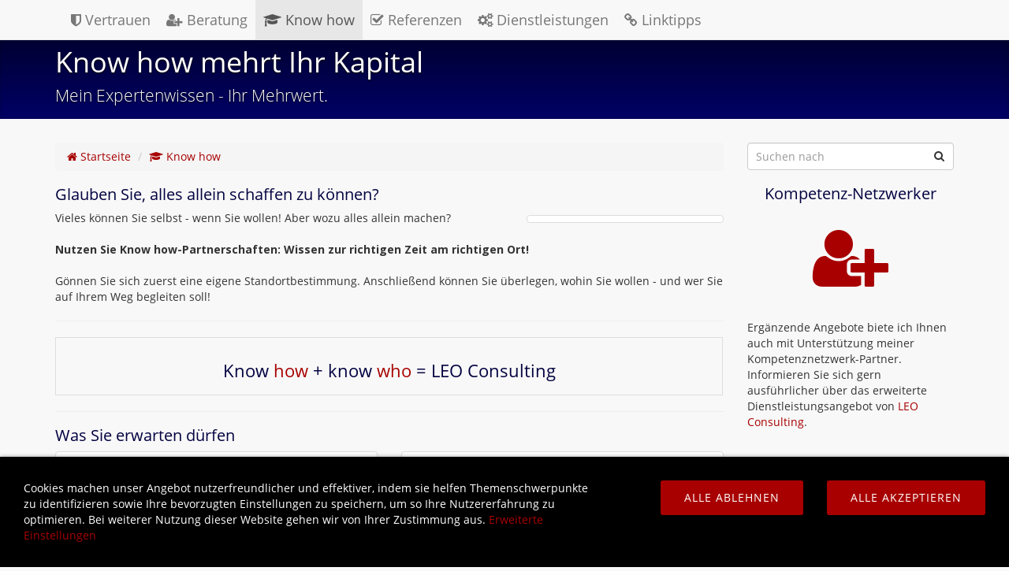

--- FILE ---
content_type: text/html; charset=ISO-8859-1
request_url: http://leo-style.de/knowhow/
body_size: 3289
content:
<!DOCTYPE html>
<html lang="de" class="no-js">
<head>
<title>Methodenkompetenz f&uuml;r den digitalen Wandel</title>
<meta charset="ISO-8859-1">
<!--[if IE]>
<meta http-equiv="X-UA-Compatible" content="IE=edge">
<![endif]-->
<meta name="description" content="Vieles k&ouml;nnen Sie selbst - wenn Sie wollen! Aber wozu alles allein machen?   Nutzen Sie Know how-Partnerschaften: Wissen zur richtigen Zeit am richtigen Ort!">
<meta name="keywords" lang="de" content="Know how, Partnerschaft, Standortbestimmung">
<meta name="author" content="Guido Neumann">
<meta name="generator" content="Template by siquando-designs.de - SIQUANDO Web 11 (#2663-3773)">
<meta name="viewport" content="width=device-width, initial-scale=1">
<link href="../images/favicon.ico" rel="shortcut icon">
<link href="http://www.leo-style.de/knowhow/" rel="canonical">
<link href="../assets/stbs.css" rel="stylesheet">
<link href="../assets/style.css" rel="stylesheet">
<script src="../assets/modern.js"></script>
<script src="//ajax.googleapis.com/ajax/libs/jquery/1.11.0/jquery.min.js"></script>
<script>window.jQuery || document.write('<script src="../assets/jq.js"><\/script>')</script>
<!--[if lt IE 9]>
	<script src="https://oss.maxcdn.com/libs/html5shiv/3.7.0/html5shiv.js"></script>
	<script src="https://oss.maxcdn.com/libs/respond.js/1.4.2/respond.min.js"></script>
<![endif]-->
</head>
<body id="body" class="sqrpicprotect">
<div id="menu" class="navbar navbar-default navbar-fixed-top" role="navigation">
<div class="container">
<!-- Brand and toggle get grouped for better mobile display -->
<div class="navbar-header">

<button type="button" class="navbar-toggle" data-toggle="collapse" data-target="#bs-navbar-collapse">
	<span class="sr-only">Toggle navigation</span>
	<span class="icon-bar"></span>
	<span class="icon-bar"></span>
	<span class="icon-bar"></span>
</button>
	<a class="navbar-brand navbar-brand-img" href="../" title="LEO Consulting :: vernetzt denken und arbeiten"><img src="../downloads/logo_2015_web_40px.png" alt="" /></a>
</div>

<div class="collapse navbar-collapse" id="bs-navbar-collapse">
<ul id="nav" class="nav navbar-nav">
<li class="">
		<a href="../vertrauensbasis/"><i class="fa fa-shield"></i> Vertrauen</a>
			</li>
<li class="">
		<a href="../beratung/"><i class="fa fa-user-plus"></i> Beratung</a>
			</li>
<li class="active">
		<a href="./"><i class="fa fa-graduation-cap"></i> Know how</a>
			</li>
<li class="">
		<a href="../referenzen/"><i class="fa fa-check-square-o"></i> Referenzen</a>
			</li>
<li class="">
		<a href="../dienstleistungen/"><i class="fa fa-gears"></i> Dienstleistungen</a>
			</li>
<li class="">
		<a href="../linktipps/"><i class="fa fa-chain"></i> Linktipps</a>
			</li>
</ul>
</div>
</div>
</div>
<header id="header" class="jumbotron">

<div class="container">
<h1>Know how mehrt Ihr Kapital</h1>
<p class="lead">Mein Expertenwissen - Ihr Mehrwert.</p></div>
</header>
<div id="container" class="container sqrlbgroup">
<div class="row">

<div id="content" class="col-md-9 sqrcontent">

<ul class="breadcrumb">
<li><a href="../"><i class="fa fa-home"></i> Startseite</a></li>
<li><a href="./"><i class="fa fa-graduation-cap"></i> Know how</a></li>
</ul><h2><a id="01ab2c93600bcc21b" class="anchor" href="#01ab2c93600bcc21b"></a>Glauben Sie, alles allein schaffen zu k&ouml;nnen?</h2>
<figure class='img pic-right' style='width: 250px'>
<img class="img-thumbnail" src='../images/ausgrenzung_thb.jpg' alt="" width="250" height="166">
</figure>
<p style="" class="clearfix">Vieles k&ouml;nnen Sie selbst - wenn Sie wollen! Aber wozu alles allein machen? <br/><br/><b>Nutzen Sie Know how-Partnerschaften: Wissen zur richtigen Zeit am richtigen Ort!</b><br/><br/>G&ouml;nnen Sie sich zuerst eine eigene Standortbestimmung. Anschlie&szlig;end k&ouml;nnen Sie &uuml;berlegen, wohin Sie wollen - und wer Sie auf Ihrem Weg begleiten soll!</p>
<hr class="solid" /><span id="01ab2c944610e9116"></span>
<div class="
table-responsive ">
<table width="100%" class="table table-bordered table-nobg">
			<tbody>
		  <tr>
                            <td style="width:100%" class="text-left">
              	          <div style="text-align:center"><h1>Know <span style="color:#a80000;">how</span> + know <span style="color:#a80000;">who</span> = LEO Consulting</h1></div> 	            </td>
        </tr>
  </tbody>
</table>
</div>
<hr class="solid" /><h2><a id="7484069df7017740f" class="anchor" href="#7484069df7017740f"></a>Was Sie erwarten d&uuml;rfen</h2>
<div class="row split-teaser">
    <div class="col-sm-6">
<div class="thumbnail">
			<a href="./vorbereitet.php"><img src="../images/controller_409.jpg" width="409" height="272" alt="" border="0"></a>
		<div class="caption">
		<h3><a href="./vorbereitet.php">F&uuml;r Sie bestens vorbereitet</a></h3>
		<p>
			bin ich thematisch in vielerlei Hinsicht. Zum Einen liegt es an meinen vielf&auml;ltigen Interessen und zum Anderen an meiner Arbeit mit unterschiedlichen Personen - beides kommt der umfassenden Bearbeitung Ihrer Auftr&auml;ge zugute. Was einflie&szlig;t, sehen Sie hier...											</p>
				<a class="btn btn-default" href="./vorbereitet.php">mehr</a>
			</div>
</div>
</div>
<div class="col-sm-6">
<div class="thumbnail">
			<a href="./bedarfsgerechteinformationen.php"><img src="../images/research_409.jpg" width="409" height="270" alt="" border="0"></a>
		<div class="caption">
		<h3><a href="./bedarfsgerechteinformationen.php">Bedarfsgerechte Informationen</a></h3>
		<p>
			biete ich Ihnen gern, soweit sie zu meinem Themenspektrum geh&ouml;ren. Anderenfalls greife ich gern auf Kolleginnen und Kollegen und mein pers&ouml;nliches Netzwerk zur&uuml;ck. F&uuml;r´s Erste n&uuml;tzt Ihnen vielleicht auch dieses Angebot...											</p>
				<a class="btn btn-default" href="./bedarfsgerechteinformationen.php">mehr</a>
			</div>
</div>
</div>
<div class="clearfix"></div>  </div>

<div id="more">
<ul class="pager">
<li class="previous"><a id="historyBack" href="#"><i class="fa fa-angle-double-left"></i> </a></li>
<li class="next"><a href="vorbereitet.php">F&uuml;r Sie bestens vorbereitet <i class="fa fa-angle-double-right"></i></a></li>
</ul>
</div>
<div id="share-icons">

</div>

<div class="clearfix"></div>
</div><!-- #content-->

<div class="col-md-3 sidebar hidden-print">
<aside>
<div id="search">
<form id="searchform" role="search" action="../fts.php" method="get">
<i class="fa fa-search"></i>
<input id="searchcriteria" type="text" class="form-control" name="criteria" placeholder="Suchen nach">
<div id="searchajax"></div>
</form>
</div>
<h2><div style="text-align:center">Kompetenz-Netzwerker</div></h2>
<p><div style="text-align:center"><span style="color:#A80000;"><span style="font-size:600%;"><i class="fa fa-user-plus"></i></span></span></div><br/>Erg&auml;nzende Angebote biete ich Ihnen auch mit Unterst&uuml;tzung meiner Kompetenznetzwerk-Partner.<br/>Informieren Sie sich gern ausf&uuml;hrlicher &uuml;ber das erweiterte Dienstleistungsangebot von <a href="http://www.leo-consulting.de"> LEO Consulting</a>.</p></aside>
</div></div><!-- .row -->
</div><!-- #wrap.container -->
<footer id="footer" class="hidden-print">
<div class="container">
<div id="commonpages" class="pull-right">
<a href="../kontakt.php"><i class="fa fa-envelope-o"></i> Kontakt</a>
<span class="divider">/</span> <a href="../agb.php"><i class="fa fa-file-text-o"></i> AGB</a>
<span class="divider">/</span> <a href="../datenschutz.php"><i class="fa fa-paperclip"></i> Datenschutz</a>
<span class="divider">/</span> <a href="../impressum.php"><i class="fa fa-info"></i> Impressum</a>
</div>
	<small>&copy; 2025<br>LEO Consulting Guido Neumann<br>Alle Rechte vorbehalten.</small></div>
</footer>
<script src="../assets/bs.js"></script>
<script src="../assets/jqcookie.js"></script>
<script src="../assets/cookieswarning.js"></script>
<script src="../assets/sajx.js"></script>
<script>
$(function() {
	$('#searchcriteria').ajaxSearch({url:'../assets/sajx.php'});
});
</script>
<script src="../assets/jqmfp.js"></script>
<script src="../assets/jqkarobs3.js"></script>
<div class="sqrcookie sqrcookiebottom">
  <p>Cookies machen unser Angebot nutzerfreundlicher und effektiver, indem sie helfen Themenschwerpunkte zu identifizieren sowie Ihre bevorzugten Einstellungen zu speichern, um so Ihre Nutzererfahrung zu optimieren. Bei weiterer Nutzung dieser Website gehen wir von Ihrer Zustimmung aus. <a class="link" href="../datenschutz.php#357638a89d0cdb903">Erweiterte Einstellungen</a></p>
  <button class="sqrbutton sqrcookieaccept">Alle Akzeptieren</button>
  <button class="sqrbutton sqrcookiedecline">Alle ablehnen</button>
</div></body>
</html>


--- FILE ---
content_type: text/css
request_url: http://leo-style.de/assets/style.css
body_size: 13905
content:
/* Siquando Web 9 Bootstrap-Design by www.siquando-designs.de */
@import url(//fonts.googleapis.com/css?family=Open+Sans:400,400i,700,700i);
@import url(//fonts.googleapis.com/css?family=Open+Sans);
@font-face{font-family:'Open Sans';font-style:normal;font-weight:400;src:local('Open Sans'), local('OpenSans'), url(opensans.woff) format('woff');}@font-face{font-family:'Open Sans';font-style:normal;font-weight:600;src:local('Open Sans Sembibold'), local('OpenSans-Sembibold'), url(opensanssemibold.woff) format('woff');}@font-face{font-family:'Open Sans';font-style:italic;font-weight:400;src:local('Open Sans Italic'), local('OpenSans-Italic'), url(opensansitalic.woff) format('woff');}@font-face{font-family:'Open Sans';font-style:italic;font-weight:600;src:local('Open Sans Sembibold Italic'), local('OpenSans-SembiboldItalic'), url(opensanssemibolditalic.woff) format('woff');}@font-face{font-family:'Open Sans';font-style:normal;font-weight:300;src:local('Open Sans Light'), local('OpenSans-Light'), url(opensanslight.woff) format('woff');}@font-face{font-family:'Open Sans';font-style:italic;font-weight:300;src:local('Open Sans Light Italic'), local('OpenSansLight Italic'), url(opensanslightitalic.woff) format('woff');}@-webkit-viewport{width:device-width;}@-moz-viewport{width:device-width;}@-ms-viewport{width:device-width;}@-o-viewport{width:device-width;}@viewport{width:device-width;}*::selection{color:#f8f8f8;background-color:#333;}*::-moz-selection{color:#f8f8f8;background-color:#333;}body{color:#333;font-size:14px;font-family:'Open Sans', 'Open Sans', Verdana, Arial, sans-serif;background-color:#f8f8f8;-webkit-font-smoothing:antialiased;-moz-osx-font-smoothing:grayscale;}a{color:#a80000;}a:hover,a:focus{text-decoration:none;color:#5b0000;}a:hover{-webkit-transition:all 0.25s ease-in-out;-moz-transition:all 0.25s ease-in-out;-ms-transition:all 0.25s ease-in-out;transition:all 0.25s ease-in-out;}a.btn{-webkit-transition:none;-moz-transition:none;-o-transition:color 0 ease-in;-ms-transition:none;transition:none;}h1,h2,h3,h4,h5,h6,.h1,.h2,.h3,.h4,.h5,.h6,.navbar .brand,.navbar .nav > li > a{font-family:'Open Sans', 'Open Sans', Verdana, Arial, sans-serif;}h1,.h1{color:#020241;font-size:22px;line-height:1;}h2,.h2{color:#020241;font-size:20px;line-height:1;}h3,.h3{font-size:18px;}.w2d-teaser > div,.split-teaser > div,.accordion,.w2d-tabs,p{margin-bottom:10px;}.w2d-teaser > div.clearfix,.split-teaser > div.clearfix{margin:0;}.well,.well-inverse,.well-color{margin-bottom:15px;}.sidebar h2:first-child,.sidebar h3:first-child,.sidebar div > h2:first-child,.sidebar div > h3:first-child{margin-top:0;}.sidebar a.sb-pophover img{margin-bottom:10px;}.sidebar .list-group-item.active,.sidebar .list-group-item.active:focus,.sidebar .list-group-item.active:hover{background-color:#a80000;border-color:#a80000;}.popover.top > .arrow{border-top-width:0;}.popover.top > .arrow:after{bottom:2px;}@media (max-width: 991px){.sidebar{text-align:center;}.sidebar img{margin-left:auto;margin-right:auto;}}.pic-left{float:left;margin:0 10px 10px 0;}.pic-right{float:right;margin:0 0 10px 10px;}.pic-left,.pic-right{width:160px;max-width:100%;z-index:1;position:relative;}.pic-left h3,.pic-right h3{font-size:90%;margin:4px 0 0;}.pic-left a:hover,.pic-right a:hover{text-decoration:none;}p.line-left{padding-left:10px;border-left:5px solid #020241;}p.line-right{padding-right:10px;border-right:5px solid #020241;}figure.thumbnail:hover,figure.thumbnail:focus,figure.thumbnail.active{border-color:#a80000;}.well{padding:15px;}.well > h2{margin-top:0;}.well-inverse{min-height:20px;padding:15px;background-color:#333;border:#1f1f1f;color:#f8f8f8;-webkit-border-radius:4px;border-radius:4px;-webkit-box-shadow:inset 0 1px 1px rgba(0,0,0,0.1);box-shadow:inset 0 1px 1px rgba(0,0,0,0.1);}.well-inverse h2{color:#f8f8f8;}.well-inverse > h2{margin-top:0;}.well-color{min-height:20px;padding:15px;background-color:#c9e1ff;border:#a0caff;color:#222;text-shadow:0px 0px 3px rgba(255,255,255,0.5);-webkit-border-radius:4px;border-radius:4px;-webkit-box-shadow:inset 0 1px 1px rgba(0,0,0,0.1);box-shadow:inset 0 1px 1px rgba(0,0,0,0.1);}.well-color a{color:#222;}.well-color a:hover{color:#000;}.well-color h2{color:#222;}.well-color h2 a{color:#222;}.well-color h2 a:hover{color:#000;}.well-color > h2{margin-top:0;}.form-control,.progress{margin-bottom:5px;}#footer{background:#03035a;background:-moz-linear-gradient(top,#03035a 0%,#020241 100%);background:-webkit-gradient(linear,left top,left bottom,color-stop(0%,#03035a),color-stop(100%,#020241));background:-webkit-linear-gradient(top,#03035a 0%,#020241 100%);background:-o-linear-gradient(top,#03035a 0%,#020241 100%);background:-ms-linear-gradient(top,#03035a 0%,#020241 100%);background:linear-gradient(to bottom,#03035a 0%,#020241 100%);color:#f5f5f5;padding:15px 0;margin-top:30px;}#footer a{color:#f5f5f5;}#footer a:hover{color:#c2c2c2;}.anchor{opacity:0;margin-left:-1.33em;padding-right:0.5em;position:absolute;}.anchor::after{font-family:"FontAwesome";content:"\f0c1";}:hover > .anchor,.anchor:focus{opacity:1;outline:0;}#scroll-top{position:fixed;display:block;cursor:pointer;background-color:#f5f5f5;color:#111;border:1px solid #111;margin:0;padding:0;right:10px;bottom:10px;width:30px;height:30px;font-size:16px;line-height:26px;text-align:center;z-index:11;-webkit-opacity:.75;-moz-opacity:.75;opacity:.75;-webkit-box-shadow:0px 0px 4px rgba(0,0,0,0.33);box-shadow:0px 0px 4px rgba(0,0,0,0.33);-webkit-border-radius:15px;border-radius:15px;}#scroll-top:hover{text-decoration:none;background-color:#020241;-webkit-opacity:1;-moz-opacity:1;opacity:1;}#scroll-top:focus,#scroll-top:active{outline:none;}#menu.navbar{margin-bottom:0;min-height:50px;height:auto;}#menu.navbar.navbar-color{background:#f9f9f9;background:-moz-linear-gradient(top,#f9f9f9 0%,#fff 100%);background:-webkit-gradient(linear,left top,left bottom,color-stop(0%,#f9f9f9),color-stop(100%,#fff));background:-webkit-linear-gradient(top,#f9f9f9 0%,#fff 100%);background:-o-linear-gradient(top,#f9f9f9 0%,#fff 100%);background:-ms-linear-gradient(top,#f9f9f9 0%,#fff 100%);background:linear-gradient(to bottom,#f9f9f9 0%,#fff 100%);background-color:#fff;border-color:#f2f2f2;}#menu.navbar.navbar-color .navbar-nav > li > a{color:#a80000;}#menu.navbar.navbar-color .navbar-nav > li > a:hover,#menu.navbar.navbar-color .navbar-nav > li > a:focus{color:#003;background-color:transparent;}#menu.navbar.navbar-color .navbar-nav > .open > a,#menu.navbar.navbar-color .navbar-nav > .open > a:hover,#menu.navbar.navbar-color .navbar-nav > .open > a:focus,#menu.navbar.navbar-color .navbar-nav > .active > a,#menu.navbar.navbar-color .navbar-nav > .active > a:hover,#menu.navbar.navbar-color .navbar-nav > .active > a:focus{color:#003;background-color:#fff;background-image:none;}#menu.navbar.navbar-color .navbar-toggle{border-color:#a80000;}#menu.navbar.navbar-color .navbar-toggle:hover,#menu.navbar.navbar-color .navbar-toggle:focus{background-color:#f2f2f2;}#menu.navbar.navbar-color .navbar-toggle .icon-bar{background-color:#a80000;}#menu.navbar.navbar-color .dropdown-menu{background-color:#fff;}#menu.navbar.navbar-color .dropdown-menu > li > a{color:#333;}#menu.navbar.navbar-color .dropdown-menu > .active > a{background-color:#f9f9f9;}#menu.navbar.navbar-color .dropdown-menu > li > a:hover,#menu.navbar.navbar-color .dropdown-menu > li > a:focus{color:#323232;background-color:#a80000;}#menu.navbar.navbar-color .dropdown-menu .divider{background-color:#f2f2f2;}#menu.navbar .dropdown-menu .nav-header{padding:3px 20px;color:#333;}#menu.navbar .navbar-nav > li > a,#menu.navbar .navbar-nav > li > a:hover,#menu.navbar .navbar-brand{height:50px;line-height:50px;font-size:18px;padding:0 10px;}#menu.navbar .navbar-form .form-control{padding:6px 10px;font-size:inherit;height:auto;}#menu.navbar .dropdown-menu{font-size:16px;}#menu.navbar .form-control{margin:0;}#menu.navbar .navbar-brand{color:#a80000;}#menu.navbar .navbar-brand i{color:#a80000;}#menu.navbar .navbar-brand > img{max-height:100%;}#menu.navbar .navbar-brand .badge{background-color:#a80000;color:#f5f5f5;}#menu.navbar .navbar-brand .badge a{color:#f5f5f5;}#menu.navbar .navbar-brand .badge a:hover{color:#c2c2c2;}#menu.navbar .navbar-brand.navbar-brand-img{padding:0 10px 0 15px;}#menu.navbar .navbar-brand:hover,#menu.navbar .navbar-brand:focus{color:#003;}#menu.navbar .navbar-brand:hover i,#menu.navbar .navbar-brand:focus i{color:#003;}#menu.navbar .navbar-brand:hover .badge,#menu.navbar .navbar-brand:focus .badge{background-color:#003;color:#f5f5f5;}#menu.navbar .navbar-brand:hover .badge a,#menu.navbar .navbar-brand:focus .badge a{color:#f5f5f5;}#menu.navbar .navbar-brand:hover .badge a:hover,#menu.navbar .navbar-brand:focus .badge a:hover{color:#c2c2c2;}@media (max-width: 767px){#menu.navbar.navbar-color .open .dropdown-menu > li > a{color:#a80000;}#menu.navbar.navbar-color .open .dropdown-menu > li > a:hover,#menu.navbar.navbar-color .open .dropdown-menu > li > a:focus{color:#003;background-color:transparent;}#menu.navbar.navbar-color .dropdown-menu{background-color:transparent;}#menu.navbar.navbar-color .dropdown-menu > li > a{color:#a80000;}#menu.navbar.navbar-color .dropdown-menu > .active > a{background-color:#f9f9f9;}#menu.navbar.navbar-color .dropdown-menu .divider{background-color:#f2f2f2;}#menu.navbar.navbar-color .open .dropdown-menu .dropdown-menu > li > a:before{font-family:"FontAwesome";content:"\f101";padding-right:5px;}}#footer-nav div{margin:15px 0;}#footer-nav a{display:block;}#footer-nav a.main{font-size:18px;font-family:'Open Sans', 'Open Sans', Verdana, Arial, sans-serif;}.topics .dropdown-submenu{position:relative;}.topics .dropdown-submenu > .dropdown-menu{top:0;left:100%;margin-top:-5px;margin-left:-1px;-webkit-border-radius:0 6px 6px 6px;-moz-border-radius:0 6px 6px 6px;border-radius:0 6px 6px 6px;}.topics .dropdown-submenu:hover > .dropdown-menu{display:block;}.topics .dropdown-submenu .pull-left{float:none;}.topics .dropdown-submenu.pull-left > .dropdown-menu{left:-100%;margin-left:10px;-webkit-border-radius:6px 0 6px 6px;-moz-border-radius:6px 0 6px 6px;border-radius:6px 0 6px 6px;}@media (max-width: 767px){.topics .dropdown-submenu > .dropdown-menu{display:block;}#nav-extra.navbar-nav{margin:0;}#nav-extra.navbar-nav > li > a{float:right;}}@media (min-width: 769px){.dropdown:hover > .dropdown-menu{display:block;}}@media (min-width: 769px){.topics > li.dropdown-submenu > a{padding-right:25px;}.topics .dropdown-submenu > a:after{display:block;content:" ";float:right;width:0;height:0;border-color:transparent;border-style:solid;border-width:5px 0 5px 5px;border-left-color:#333;margin-top:6px;margin-right:-15px;}.topics .dropdown-submenu:hover > a:after{border-left-color:#323232;}}.sidebar .list-group > div:not(:first-child) .list-group-item{-webkit-border-radius:0;border-radius:0;}.sidebar .list-group .list-group-item{padding:8px 15px;}.sidebar .list-group .btn-group-vertical{display:block;}.sidebar .list-group .btn-group-vertical a .caret{margin-top:7px;float:right;}.sidebar .list-group .btn-group-vertical .dropdown-menu > li > a{line-height:1;padding:8px 15px;white-space:normal;}.sidebar .list-group .btn-group-vertical .dropdown-menu .divider{margin:0;}.sidebar .list-group .dropdown-menu{width:100%;max-width:100%;}#header{margin:0 0 30px 0;}#header h1,#header h2{color:inherit;font-size:36px;}#header.jumbotron .container h1,#header.jumbotron .container h2{margin:10px 0;}#header #logo{width:100%;display:block;}#header #logo img{min-width:100%;width:100%;height:auto;}#header .container{-moz-text-shadow:0 1px 2px #000;-webkit-text-shadow:0 1px 2px #000;text-shadow:0 1px 2px #000;z-index:2;position:relative;}.jumbotron{background:#003;background:-moz-linear-gradient(top,#003 0%,#006 100%);background:-webkit-gradient(linear,left top,left bottom,color-stop(0%,#003),color-stop(100%,#006));background:-webkit-linear-gradient(top,#003 0%,#006 100%);background:-o-linear-gradient(top,#003 0%,#006 100%);background:-ms-linear-gradient(top,#003 0%,#006 100%);background:linear-gradient(to bottom,#003 0%,#006 100%);-webkit-box-shadow:inset 0 2px 4px rgba(0,0,0,0.1), inset 0 -1px 4px rgba(0,0,0,0.1);-moz-box-shadow:inset 0 2px 4px rgba(0,0,0,0.1), inset 0 -2px 4px rgba(0,0,0,0.1);box-shadow:inset 0 2px 4px rgba(0,0,0,0.1), inset 0 -2px 4px rgba(0,0,0,0.1);color:#fff;padding:0;position:relative;text-align:left;}.jumbotron:after{bottom:0px;right:0px;top:0px;left:0px;content:"";display:block;opacity:0.4;position:absolute;}.split-teaser h3{margin:10px 0;}.center-teaser{text-align:center;}.center-teaser p{text-align:left;}.w2d-teaser h3{margin:0 0 5px 0;}.w2d-teaser a > img{float:right;padding-left:10px;}.pagination{margin-top:0;}.pagination-centered{text-align:center;}.pagination-right{text-align:right;}@media (max-width: 767px){.w2d-teaser .col-sm-12 a > img,.w2d-teaser .col-sm-6 a > img{float:none;padding-left:0;}}.table{background-color:#fff;}.table a{text-decoration:none;}.table th{background-color:#003;color:#fff;}.table img{max-width:100%;height:auto;border:0;display:block;}.table td.sqrtablesymbol{vertical-align:middle;}.table td.sqrtablepic{padding:0;}.table td.sqrtablesymbol img{margin-left:auto;margin-right:auto;}.table td.sqrtablepic img{width:100%;}.table>tbody>tr>td,.table>tbody>tr>th,.table>tfoot>tr>td,.table>tfoot>tr>th,.table>thead>tr>td,.table>thead>tr>th{padding:10px;line-height:1.42857143;vertical-align:top;}.table-striped > tbody > tr > td,.table-striped > tbody > tr > th,.table-striped > tfoot > tr > td,.table-striped > tfoot > tr > th,.table-striped > thead > tr > td,.table-striped > thead > tr > th{border-top:1px solid #ddd;}.table-nobg{background-color:transparent;}.table-bordered{border:1px solid #ddd;}.table-bordered>tbody>tr>td,.table-bordered>tbody>tr>th,.table-bordered>tfoot>tr>td,.table-bordered>tfoot>tr>th,.table-bordered>thead>tr>td,.table-bordered>thead>tr>th{border:1px solid #ddd;}.table-oddalt > tbody > tr:nth-of-type(odd){background-color:#fcfcfc;}.table-hover>tbody>tr:hover{background-color:#f5f5f5;}.table-hover>tbody>tr.active:hover>td,.table-hover>tbody>tr.active:hover>th,.table-hover>tbody>tr:hover>.active,.table-hover>tbody>tr>td.active:hover,.table-hover>tbody>tr>th.active:hover{background-color:#e8e8e8;}.table-roundcorners{-webkit-border-radius:10px;border-radius:10px;}.table-roundcorners.table-bordered{border-style:hidden;}.table-roundcorners tr:last-child td:first-child{border-bottom-left-radius:10px;}.table-roundcorners tr:last-child td:last-child{border-bottom-right-radius:10px;}.table-roundcorners tr:first-child th:first-child,.table-roundcorners tr:first-child td:first-child{border-top-left-radius:10px;}.table-roundcorners tr:first-child th:last-child,.table-roundcorners tr:first-child td:last-child{border-top-right-radius:10px;}.table-noborder > thead > tr > th,.table-noborder > tbody > tr > th,.table-noborder > tfoot > tr > th,.table-noborder > thead > tr > td,.table-noborder > tbody > tr > td,.table-noborder > tfoot > tr > td{border-width:0px;}.table-padding-2 > thead > tr > th,.table-padding-2 > tbody > tr > th,.table-padding-2 > tfoot > tr > th,.table-padding-2 > thead > tr > td,.table-padding-2 > tbody > tr > td,.table-padding-2 > tfoot > tr > td{padding:2px;}.table-padding-5 > thead > tr > th,.table-padding-5 > tbody > tr > th,.table-padding-5 > tfoot > tr > th,.table-padding-5 > thead > tr > td,.table-padding-5 > tbody > tr > td,.table-padding-5 > tfoot > tr > td{padding:4px;}.table > thead > tr > td.text-left,.table > thead > tr > th.text-left{text-align:left;}.table > thead > tr > td.text-right,.table > thead > tr > th.text-right{text-align:right;}.table > thead > tr > td.text-center,.table > thead > tr > th.text-center{text-align:center;}.table-responsive > .table > thead > tr > td,.table-responsive > .table > tbody > tr > td,.table-responsive > .table > tfoot > tr > td{white-space:inherit;}@media screen and (max-width: 767px){.sqrtablereflow table{border:1px solid #ddd;}.sqrtablereflow .table-bordered>tbody>tr>td,.sqrtablereflow .table-bordered>tbody>tr>th,.sqrtablereflow .table-bordered>tfoot>tr>td,.sqrtablereflow .table-bordered>tfoot>tr>th,.sqrtablereflow .table-bordered>thead>tr>td,.sqrtablereflow .table-bordered>thead>tr>th{border:none;}.sqrtablereflow thead{display:none;}.sqrtablereflow td{display:block;width:100% !important;text-align:left !important;border-top:1px solid #ddd;}.sqrtablereflow td:before{content:attr(data-header) ": ";font-style:italic;}.sqrtablereflow td.sqrtablepic:before{content:attr(data-header) ": ";font-style:italic;display:block;padding-bottom:6px;}.sqrtablereflow tr{display:block;border:none;}.sqrtablereflow td:first-child{background-color:#003;color:#fff;border:none;}.sqrtablereflow td:first-child:before{content:'';}.sqrtablereflow td:nth-child(even){background-color:#fcfcfc;}}a.collapsed i.fa-accordion:before{content:"\F100";}a i.fa-accordion:before{content:"\F103";}.panel-group{margin-bottom:5px;background-color:#f8f8f8;}.panel-heading a{display:block;font-size:110%;}.panel-heading a:hover{text-decoration:none;}.panel-heading a:focus{text-decoration:none;outline:0;}.w2d-tabs ul.nav{margin:20px 0 0;}.w2d-tabs .nav-tabs{border-bottom-width:0px;}.w2d-tabs .nav-tabs > li{margin-bottom:-2px;}.nav-tabs > .active > a,.nav-tabs > .active > a:hover{-webkit-box-shadow:0 1px 1px #fff;box-shadow:0 1px 1px #fff;}.w2d-tabs .tab-pane{margin-bottom:20px;padding:10px 15px;border:1px solid #ddd;background-color:#fff;-webkit-border-radius:0px 4px 4px 4px;border-radius:0px 4px 4px 4px;-webkit-background-clip:padding-box;background-clip:padding-box;-webkit-box-shadow:2px 1px 3px rgba(0,0,0,0.1);box-shadow:2px 1px 3px rgba(0,0,0,0.1);-webkit-transition:border linear 0.2s box-shadow linear 0.2s ease-in-out;-moz-transition:border linear 0.2s box-shadow linear 0.2s ease-in-out;-ms-transition:border linear 0.2s box-shadow linear 0.2s ease-in-out;transition:border linear 0.2s box-shadow linear 0.2s ease-in-out;}.w2d-tabs a:focus,.accordion a:focus{outline:none;}@media (max-width: 767px){.w2d-tabs .nav-tabs > li{float:none;margin-bottom:0px;}.w2d-tabs .nav-tabs > li > a{-webkit-border-radius:4px;border-radius:4px;}.w2d-tabs .nav-tabs > li > a,.w2d-tabs .nav-tabs > li.active > a,.w2d-tabs .nav-tabs > li > a:focus,.w2d-tabs .nav-tabs > li.active > a:focus,.w2d-tabs .nav-tabs > li > a:hover,.w2d-tabs .nav-tabs > li.active > a:hover{background-color:transparent;border-color:transparent;box-shadow:none;}.w2d-tabs .nav-tabs > li.active > a,.w2d-tabs .nav-tabs > li.active > a:focus,.w2d-tabs .nav-tabs > li.active > a:hover{color:#333;}.w2d-tabs .nav-tabs > li > a:focus,.w2d-tabs .nav-tabs > li > a:hover{color:#5b0000;}.w2d-tabs .nav-tabs > li > a:before{font-family:'FontAwesome';content:"\f138";margin:0 5px 2px -5px;}}div[id*="_radio_"] + div[id*="_radio_"]{margin-top:-10px;}.radio .help-block{margin-bottom:0;}#comment{margin:15px 0;}#comment .label{background-color:#020241;font-weight:normal;line-height:18px;font-size:14px;}#comment .mce-tinymce{-webkit-border-radius:4px;border-radius:4px;}#comment .mce-path{padding:4px;}.date{float:left;font-family:'Open Sans', 'Open Sans', Verdana, Arial, sans-serif;font-size:20px;line-height:1;color:#020241;font-weight:bold;padding:0 15px 0 0;}.date.pull-right{padding:0 0 0 15px;}.date:before{display:block;content:"";clear:both;}.table-responsive + .date,p + .date{margin-top:20px;}.month{font-size:20px;}.year{font-weight:normal;font-size:14px;}.fa.fa-pull-left,.fa.pull-left{margin-right:.3em;}.fa,.fa-stack{display:inline-block;}.fa-fw,.fa-li{text-align:center;}@font-face{font-family:FontAwesome;src:url(../assets/fontawesome.eot?v=4.6.3);src:url(../assets/fontawesome.eot?#iefix&v=4.6.3) format('embedded-opentype'), url(../assets/fontawesome.woff2?v=4.6.3) format('woff2'), url(../assets/fontawesome.woff?v=4.6.3) format('woff'), url(../assets/fontawesome.ttf?v=4.6.3) format('truetype'), url(../assets/fontawesome.svg?v=4.6.3#fontawesomeregular) format('svg');font-weight:400;font-style:normal;}.fa{font:normal normal normal 14px/1 FontAwesome;font-size:inherit;text-rendering:auto;-webkit-font-smoothing:antialiased;-moz-osx-font-smoothing:grayscale;}.fa-lg{font-size:1.33333333em;line-height:.75em;vertical-align:-15%;}.fa-2x{font-size:2em;}.fa-3x{font-size:3em;}.fa-4x{font-size:4em;}.fa-5x{font-size:5em;}.fa-fw{width:1.28571429em;}.fa-ul{padding-left:0;margin-left:2.14285714em;list-style-type:none;}.fa.fa-pull-right,.fa.pull-right{margin-left:.3em;}.fa-ul>li{position:relative;}.fa-li{position:absolute;left:-2.14285714em;width:2.14285714em;top:.15em;}.fa-li.fa-lg{left:-1.85714286em;}.fa-border{padding:.2em .25em .15em;border:.08em solid #eee;border-radius:.1em;}.fa-pull-left{float:left;}.fa-pull-right,.pull-right{float:right;}.pull-left{float:left;}.fa-spin{-webkit-animation:fa-spin 2s infinite linear;animation:fa-spin 2s infinite linear;}.fa-pulse{-webkit-animation:fa-spin 1s infinite steps(8);animation:fa-spin 1s infinite steps(8);}@-webkit-keyframes fa-spin{0%{-webkit-transform:rotate(0);transform:rotate(0);}100%{-webkit-transform:rotate(359deg);transform:rotate(359deg);}}@keyframes fa-spin{0%{-webkit-transform:rotate(0);transform:rotate(0);}100%{-webkit-transform:rotate(359deg);transform:rotate(359deg);}}.fa-rotate-90{-ms-filter:"progid:DXImageTransform.Microsoft.BasicImage(rotation=1)";-webkit-transform:rotate(90deg);-ms-transform:rotate(90deg);transform:rotate(90deg);}.fa-rotate-180{-ms-filter:"progid:DXImageTransform.Microsoft.BasicImage(rotation=2)";-webkit-transform:rotate(180deg);-ms-transform:rotate(180deg);transform:rotate(180deg);}.fa-rotate-270{-ms-filter:"progid:DXImageTransform.Microsoft.BasicImage(rotation=3)";-webkit-transform:rotate(270deg);-ms-transform:rotate(270deg);transform:rotate(270deg);}.fa-flip-horizontal{-ms-filter:"progid:DXImageTransform.Microsoft.BasicImage(rotation=0, mirror=1)";-webkit-transform:scale(-1,1);-ms-transform:scale(-1,1);transform:scale(-1,1);}.fa-flip-vertical{-ms-filter:"progid:DXImageTransform.Microsoft.BasicImage(rotation=2, mirror=1)";-webkit-transform:scale(1,-1);-ms-transform:scale(1,-1);transform:scale(1,-1);}:root .fa-flip-horizontal,:root .fa-flip-vertical,:root .fa-rotate-180,:root .fa-rotate-270,:root .fa-rotate-90{filter:none;}.fa-stack{position:relative;width:2em;height:2em;line-height:2em;vertical-align:middle;}.fa-stack-1x,.fa-stack-2x{position:absolute;left:0;width:100%;text-align:center;}.fa-stack-1x{line-height:inherit;}.fa-stack-2x{font-size:2em;}.fa-inverse{color:#fff;}.fa-glass:before{content:"\f000";}.fa-music:before{content:"\f001";}.fa-search:before{content:"\f002";}.fa-envelope-o:before{content:"\f003";}.fa-heart:before{content:"\f004";}.fa-star:before{content:"\f005";}.fa-star-o:before{content:"\f006";}.fa-user:before{content:"\f007";}.fa-film:before{content:"\f008";}.fa-th-large:before{content:"\f009";}.fa-th:before{content:"\f00a";}.fa-th-list:before{content:"\f00b";}.fa-check:before{content:"\f00c";}.fa-close:before,.fa-remove:before,.fa-times:before{content:"\f00d";}.fa-search-plus:before{content:"\f00e";}.fa-search-minus:before{content:"\f010";}.fa-power-off:before{content:"\f011";}.fa-signal:before{content:"\f012";}.fa-cog:before,.fa-gear:before{content:"\f013";}.fa-trash-o:before{content:"\f014";}.fa-home:before{content:"\f015";}.fa-file-o:before{content:"\f016";}.fa-clock-o:before{content:"\f017";}.fa-road:before{content:"\f018";}.fa-download:before{content:"\f019";}.fa-arrow-circle-o-down:before{content:"\f01a";}.fa-arrow-circle-o-up:before{content:"\f01b";}.fa-inbox:before{content:"\f01c";}.fa-play-circle-o:before{content:"\f01d";}.fa-repeat:before,.fa-rotate-right:before{content:"\f01e";}.fa-refresh:before{content:"\f021";}.fa-list-alt:before{content:"\f022";}.fa-lock:before{content:"\f023";}.fa-flag:before{content:"\f024";}.fa-headphones:before{content:"\f025";}.fa-volume-off:before{content:"\f026";}.fa-volume-down:before{content:"\f027";}.fa-volume-up:before{content:"\f028";}.fa-qrcode:before{content:"\f029";}.fa-barcode:before{content:"\f02a";}.fa-tag:before{content:"\f02b";}.fa-tags:before{content:"\f02c";}.fa-book:before{content:"\f02d";}.fa-bookmark:before{content:"\f02e";}.fa-print:before{content:"\f02f";}.fa-camera:before{content:"\f030";}.fa-font:before{content:"\f031";}.fa-bold:before{content:"\f032";}.fa-italic:before{content:"\f033";}.fa-text-height:before{content:"\f034";}.fa-text-width:before{content:"\f035";}.fa-align-left:before{content:"\f036";}.fa-align-center:before{content:"\f037";}.fa-align-right:before{content:"\f038";}.fa-align-justify:before{content:"\f039";}.fa-list:before{content:"\f03a";}.fa-dedent:before,.fa-outdent:before{content:"\f03b";}.fa-indent:before{content:"\f03c";}.fa-video-camera:before{content:"\f03d";}.fa-image:before,.fa-photo:before,.fa-picture-o:before{content:"\f03e";}.fa-pencil:before{content:"\f040";}.fa-map-marker:before{content:"\f041";}.fa-adjust:before{content:"\f042";}.fa-tint:before{content:"\f043";}.fa-edit:before,.fa-pencil-square-o:before{content:"\f044";}.fa-share-square-o:before{content:"\f045";}.fa-check-square-o:before{content:"\f046";}.fa-arrows:before{content:"\f047";}.fa-step-backward:before{content:"\f048";}.fa-fast-backward:before{content:"\f049";}.fa-backward:before{content:"\f04a";}.fa-play:before{content:"\f04b";}.fa-pause:before{content:"\f04c";}.fa-stop:before{content:"\f04d";}.fa-forward:before{content:"\f04e";}.fa-fast-forward:before{content:"\f050";}.fa-step-forward:before{content:"\f051";}.fa-eject:before{content:"\f052";}.fa-chevron-left:before{content:"\f053";}.fa-chevron-right:before{content:"\f054";}.fa-plus-circle:before{content:"\f055";}.fa-minus-circle:before{content:"\f056";}.fa-times-circle:before{content:"\f057";}.fa-check-circle:before{content:"\f058";}.fa-question-circle:before{content:"\f059";}.fa-info-circle:before{content:"\f05a";}.fa-crosshairs:before{content:"\f05b";}.fa-times-circle-o:before{content:"\f05c";}.fa-check-circle-o:before{content:"\f05d";}.fa-ban:before{content:"\f05e";}.fa-arrow-left:before{content:"\f060";}.fa-arrow-right:before{content:"\f061";}.fa-arrow-up:before{content:"\f062";}.fa-arrow-down:before{content:"\f063";}.fa-mail-forward:before,.fa-share:before{content:"\f064";}.fa-expand:before{content:"\f065";}.fa-compress:before{content:"\f066";}.fa-plus:before{content:"\f067";}.fa-minus:before{content:"\f068";}.fa-asterisk:before{content:"\f069";}.fa-exclamation-circle:before{content:"\f06a";}.fa-gift:before{content:"\f06b";}.fa-leaf:before{content:"\f06c";}.fa-fire:before{content:"\f06d";}.fa-eye:before{content:"\f06e";}.fa-eye-slash:before{content:"\f070";}.fa-exclamation-triangle:before,.fa-warning:before{content:"\f071";}.fa-plane:before{content:"\f072";}.fa-calendar:before{content:"\f073";}.fa-random:before{content:"\f074";}.fa-comment:before{content:"\f075";}.fa-magnet:before{content:"\f076";}.fa-chevron-up:before{content:"\f077";}.fa-chevron-down:before{content:"\f078";}.fa-retweet:before{content:"\f079";}.fa-shopping-cart:before{content:"\f07a";}.fa-folder:before{content:"\f07b";}.fa-folder-open:before{content:"\f07c";}.fa-arrows-v:before{content:"\f07d";}.fa-arrows-h:before{content:"\f07e";}.fa-bar-chart-o:before,.fa-bar-chart:before{content:"\f080";}.fa-twitter-square:before{content:"\f081";}.fa-facebook-square:before{content:"\f082";}.fa-camera-retro:before{content:"\f083";}.fa-key:before{content:"\f084";}.fa-cogs:before,.fa-gears:before{content:"\f085";}.fa-comments:before{content:"\f086";}.fa-thumbs-o-up:before{content:"\f087";}.fa-thumbs-o-down:before{content:"\f088";}.fa-star-half:before{content:"\f089";}.fa-heart-o:before{content:"\f08a";}.fa-sign-out:before{content:"\f08b";}.fa-linkedin-square:before{content:"\f08c";}.fa-thumb-tack:before{content:"\f08d";}.fa-external-link:before{content:"\f08e";}.fa-sign-in:before{content:"\f090";}.fa-trophy:before{content:"\f091";}.fa-github-square:before{content:"\f092";}.fa-upload:before{content:"\f093";}.fa-lemon-o:before{content:"\f094";}.fa-phone:before{content:"\f095";}.fa-square-o:before{content:"\f096";}.fa-bookmark-o:before{content:"\f097";}.fa-phone-square:before{content:"\f098";}.fa-twitter:before{content:"\f099";}.fa-facebook-f:before,.fa-facebook:before{content:"\f09a";}.fa-github:before{content:"\f09b";}.fa-unlock:before{content:"\f09c";}.fa-credit-card:before{content:"\f09d";}.fa-feed:before,.fa-rss:before{content:"\f09e";}.fa-hdd-o:before{content:"\f0a0";}.fa-bullhorn:before{content:"\f0a1";}.fa-bell:before{content:"\f0f3";}.fa-certificate:before{content:"\f0a3";}.fa-hand-o-right:before{content:"\f0a4";}.fa-hand-o-left:before{content:"\f0a5";}.fa-hand-o-up:before{content:"\f0a6";}.fa-hand-o-down:before{content:"\f0a7";}.fa-arrow-circle-left:before{content:"\f0a8";}.fa-arrow-circle-right:before{content:"\f0a9";}.fa-arrow-circle-up:before{content:"\f0aa";}.fa-arrow-circle-down:before{content:"\f0ab";}.fa-globe:before{content:"\f0ac";}.fa-wrench:before{content:"\f0ad";}.fa-tasks:before{content:"\f0ae";}.fa-filter:before{content:"\f0b0";}.fa-briefcase:before{content:"\f0b1";}.fa-arrows-alt:before{content:"\f0b2";}.fa-group:before,.fa-users:before{content:"\f0c0";}.fa-chain:before,.fa-link:before{content:"\f0c1";}.fa-cloud:before{content:"\f0c2";}.fa-flask:before{content:"\f0c3";}.fa-cut:before,.fa-scissors:before{content:"\f0c4";}.fa-copy:before,.fa-files-o:before{content:"\f0c5";}.fa-paperclip:before{content:"\f0c6";}.fa-floppy-o:before,.fa-save:before{content:"\f0c7";}.fa-square:before{content:"\f0c8";}.fa-bars:before,.fa-navicon:before,.fa-reorder:before{content:"\f0c9";}.fa-list-ul:before{content:"\f0ca";}.fa-list-ol:before{content:"\f0cb";}.fa-strikethrough:before{content:"\f0cc";}.fa-underline:before{content:"\f0cd";}.fa-table:before{content:"\f0ce";}.fa-magic:before{content:"\f0d0";}.fa-truck:before{content:"\f0d1";}.fa-pinterest:before{content:"\f0d2";}.fa-pinterest-square:before{content:"\f0d3";}.fa-google-plus-square:before{content:"\f0d4";}.fa-google-plus:before{content:"\f0d5";}.fa-money:before{content:"\f0d6";}.fa-caret-down:before{content:"\f0d7";}.fa-caret-up:before{content:"\f0d8";}.fa-caret-left:before{content:"\f0d9";}.fa-caret-right:before{content:"\f0da";}.fa-columns:before{content:"\f0db";}.fa-sort:before,.fa-unsorted:before{content:"\f0dc";}.fa-sort-desc:before,.fa-sort-down:before{content:"\f0dd";}.fa-sort-asc:before,.fa-sort-up:before{content:"\f0de";}.fa-envelope:before{content:"\f0e0";}.fa-linkedin:before{content:"\f0e1";}.fa-rotate-left:before,.fa-undo:before{content:"\f0e2";}.fa-gavel:before,.fa-legal:before{content:"\f0e3";}.fa-dashboard:before,.fa-tachometer:before{content:"\f0e4";}.fa-comment-o:before{content:"\f0e5";}.fa-comments-o:before{content:"\f0e6";}.fa-bolt:before,.fa-flash:before{content:"\f0e7";}.fa-sitemap:before{content:"\f0e8";}.fa-umbrella:before{content:"\f0e9";}.fa-clipboard:before,.fa-paste:before{content:"\f0ea";}.fa-lightbulb-o:before{content:"\f0eb";}.fa-exchange:before{content:"\f0ec";}.fa-cloud-download:before{content:"\f0ed";}.fa-cloud-upload:before{content:"\f0ee";}.fa-user-md:before{content:"\f0f0";}.fa-stethoscope:before{content:"\f0f1";}.fa-suitcase:before{content:"\f0f2";}.fa-bell-o:before{content:"\f0a2";}.fa-coffee:before{content:"\f0f4";}.fa-cutlery:before{content:"\f0f5";}.fa-file-text-o:before{content:"\f0f6";}.fa-building-o:before{content:"\f0f7";}.fa-hospital-o:before{content:"\f0f8";}.fa-ambulance:before{content:"\f0f9";}.fa-medkit:before{content:"\f0fa";}.fa-fighter-jet:before{content:"\f0fb";}.fa-beer:before{content:"\f0fc";}.fa-h-square:before{content:"\f0fd";}.fa-plus-square:before{content:"\f0fe";}.fa-angle-double-left:before{content:"\f100";}.fa-angle-double-right:before{content:"\f101";}.fa-angle-double-up:before{content:"\f102";}.fa-angle-double-down:before{content:"\f103";}.fa-angle-left:before{content:"\f104";}.fa-angle-right:before{content:"\f105";}.fa-angle-up:before{content:"\f106";}.fa-angle-down:before{content:"\f107";}.fa-desktop:before{content:"\f108";}.fa-laptop:before{content:"\f109";}.fa-tablet:before{content:"\f10a";}.fa-mobile-phone:before,.fa-mobile:before{content:"\f10b";}.fa-circle-o:before{content:"\f10c";}.fa-quote-left:before{content:"\f10d";}.fa-quote-right:before{content:"\f10e";}.fa-spinner:before{content:"\f110";}.fa-circle:before{content:"\f111";}.fa-mail-reply:before,.fa-reply:before{content:"\f112";}.fa-github-alt:before{content:"\f113";}.fa-folder-o:before{content:"\f114";}.fa-folder-open-o:before{content:"\f115";}.fa-smile-o:before{content:"\f118";}.fa-frown-o:before{content:"\f119";}.fa-meh-o:before{content:"\f11a";}.fa-gamepad:before{content:"\f11b";}.fa-keyboard-o:before{content:"\f11c";}.fa-flag-o:before{content:"\f11d";}.fa-flag-checkered:before{content:"\f11e";}.fa-terminal:before{content:"\f120";}.fa-code:before{content:"\f121";}.fa-mail-reply-all:before,.fa-reply-all:before{content:"\f122";}.fa-star-half-empty:before,.fa-star-half-full:before,.fa-star-half-o:before{content:"\f123";}.fa-location-arrow:before{content:"\f124";}.fa-crop:before{content:"\f125";}.fa-code-fork:before{content:"\f126";}.fa-chain-broken:before,.fa-unlink:before{content:"\f127";}.fa-question:before{content:"\f128";}.fa-info:before{content:"\f129";}.fa-exclamation:before{content:"\f12a";}.fa-superscript:before{content:"\f12b";}.fa-subscript:before{content:"\f12c";}.fa-eraser:before{content:"\f12d";}.fa-puzzle-piece:before{content:"\f12e";}.fa-microphone:before{content:"\f130";}.fa-microphone-slash:before{content:"\f131";}.fa-shield:before{content:"\f132";}.fa-calendar-o:before{content:"\f133";}.fa-fire-extinguisher:before{content:"\f134";}.fa-rocket:before{content:"\f135";}.fa-maxcdn:before{content:"\f136";}.fa-chevron-circle-left:before{content:"\f137";}.fa-chevron-circle-right:before{content:"\f138";}.fa-chevron-circle-up:before{content:"\f139";}.fa-chevron-circle-down:before{content:"\f13a";}.fa-html5:before{content:"\f13b";}.fa-css3:before{content:"\f13c";}.fa-anchor:before{content:"\f13d";}.fa-unlock-alt:before{content:"\f13e";}.fa-bullseye:before{content:"\f140";}.fa-ellipsis-h:before{content:"\f141";}.fa-ellipsis-v:before{content:"\f142";}.fa-rss-square:before{content:"\f143";}.fa-play-circle:before{content:"\f144";}.fa-ticket:before{content:"\f145";}.fa-minus-square:before{content:"\f146";}.fa-minus-square-o:before{content:"\f147";}.fa-level-up:before{content:"\f148";}.fa-level-down:before{content:"\f149";}.fa-check-square:before{content:"\f14a";}.fa-pencil-square:before{content:"\f14b";}.fa-external-link-square:before{content:"\f14c";}.fa-share-square:before{content:"\f14d";}.fa-compass:before{content:"\f14e";}.fa-caret-square-o-down:before,.fa-toggle-down:before{content:"\f150";}.fa-caret-square-o-up:before,.fa-toggle-up:before{content:"\f151";}.fa-caret-square-o-right:before,.fa-toggle-right:before{content:"\f152";}.fa-eur:before,.fa-euro:before{content:"\f153";}.fa-gbp:before{content:"\f154";}.fa-dollar:before,.fa-usd:before{content:"\f155";}.fa-inr:before,.fa-rupee:before{content:"\f156";}.fa-cny:before,.fa-jpy:before,.fa-rmb:before,.fa-yen:before{content:"\f157";}.fa-rouble:before,.fa-rub:before,.fa-ruble:before{content:"\f158";}.fa-krw:before,.fa-won:before{content:"\f159";}.fa-bitcoin:before,.fa-btc:before{content:"\f15a";}.fa-file:before{content:"\f15b";}.fa-file-text:before{content:"\f15c";}.fa-sort-alpha-asc:before{content:"\f15d";}.fa-sort-alpha-desc:before{content:"\f15e";}.fa-sort-amount-asc:before{content:"\f160";}.fa-sort-amount-desc:before{content:"\f161";}.fa-sort-numeric-asc:before{content:"\f162";}.fa-sort-numeric-desc:before{content:"\f163";}.fa-thumbs-up:before{content:"\f164";}.fa-thumbs-down:before{content:"\f165";}.fa-youtube-square:before{content:"\f166";}.fa-youtube:before{content:"\f167";}.fa-xing:before{content:"\f168";}.fa-xing-square:before{content:"\f169";}.fa-youtube-play:before{content:"\f16a";}.fa-dropbox:before{content:"\f16b";}.fa-stack-overflow:before{content:"\f16c";}.fa-instagram:before{content:"\f16d";}.fa-flickr:before{content:"\f16e";}.fa-adn:before{content:"\f170";}.fa-bitbucket:before{content:"\f171";}.fa-bitbucket-square:before{content:"\f172";}.fa-tumblr:before{content:"\f173";}.fa-tumblr-square:before{content:"\f174";}.fa-long-arrow-down:before{content:"\f175";}.fa-long-arrow-up:before{content:"\f176";}.fa-long-arrow-left:before{content:"\f177";}.fa-long-arrow-right:before{content:"\f178";}.fa-apple:before{content:"\f179";}.fa-windows:before{content:"\f17a";}.fa-android:before{content:"\f17b";}.fa-linux:before{content:"\f17c";}.fa-dribbble:before{content:"\f17d";}.fa-skype:before{content:"\f17e";}.fa-foursquare:before{content:"\f180";}.fa-trello:before{content:"\f181";}.fa-female:before{content:"\f182";}.fa-male:before{content:"\f183";}.fa-gittip:before,.fa-gratipay:before{content:"\f184";}.fa-sun-o:before{content:"\f185";}.fa-moon-o:before{content:"\f186";}.fa-archive:before{content:"\f187";}.fa-bug:before{content:"\f188";}.fa-vk:before{content:"\f189";}.fa-weibo:before{content:"\f18a";}.fa-renren:before{content:"\f18b";}.fa-pagelines:before{content:"\f18c";}.fa-stack-exchange:before{content:"\f18d";}.fa-arrow-circle-o-right:before{content:"\f18e";}.fa-arrow-circle-o-left:before{content:"\f190";}.fa-caret-square-o-left:before,.fa-toggle-left:before{content:"\f191";}.fa-dot-circle-o:before{content:"\f192";}.fa-wheelchair:before{content:"\f193";}.fa-vimeo-square:before{content:"\f194";}.fa-try:before,.fa-turkish-lira:before{content:"\f195";}.fa-plus-square-o:before{content:"\f196";}.fa-space-shuttle:before{content:"\f197";}.fa-slack:before{content:"\f198";}.fa-envelope-square:before{content:"\f199";}.fa-wordpress:before{content:"\f19a";}.fa-openid:before{content:"\f19b";}.fa-bank:before,.fa-institution:before,.fa-university:before{content:"\f19c";}.fa-graduation-cap:before,.fa-mortar-board:before{content:"\f19d";}.fa-yahoo:before{content:"\f19e";}.fa-google:before{content:"\f1a0";}.fa-reddit:before{content:"\f1a1";}.fa-reddit-square:before{content:"\f1a2";}.fa-stumbleupon-circle:before{content:"\f1a3";}.fa-stumbleupon:before{content:"\f1a4";}.fa-delicious:before{content:"\f1a5";}.fa-digg:before{content:"\f1a6";}.fa-pied-piper-pp:before{content:"\f1a7";}.fa-pied-piper-alt:before{content:"\f1a8";}.fa-drupal:before{content:"\f1a9";}.fa-joomla:before{content:"\f1aa";}.fa-language:before{content:"\f1ab";}.fa-fax:before{content:"\f1ac";}.fa-building:before{content:"\f1ad";}.fa-child:before{content:"\f1ae";}.fa-paw:before{content:"\f1b0";}.fa-spoon:before{content:"\f1b1";}.fa-cube:before{content:"\f1b2";}.fa-cubes:before{content:"\f1b3";}.fa-behance:before{content:"\f1b4";}.fa-behance-square:before{content:"\f1b5";}.fa-steam:before{content:"\f1b6";}.fa-steam-square:before{content:"\f1b7";}.fa-recycle:before{content:"\f1b8";}.fa-automobile:before,.fa-car:before{content:"\f1b9";}.fa-cab:before,.fa-taxi:before{content:"\f1ba";}.fa-tree:before{content:"\f1bb";}.fa-spotify:before{content:"\f1bc";}.fa-deviantart:before{content:"\f1bd";}.fa-soundcloud:before{content:"\f1be";}.fa-database:before{content:"\f1c0";}.fa-file-pdf-o:before{content:"\f1c1";}.fa-file-word-o:before{content:"\f1c2";}.fa-file-excel-o:before{content:"\f1c3";}.fa-file-powerpoint-o:before{content:"\f1c4";}.fa-file-image-o:before,.fa-file-photo-o:before,.fa-file-picture-o:before{content:"\f1c5";}.fa-file-archive-o:before,.fa-file-zip-o:before{content:"\f1c6";}.fa-file-audio-o:before,.fa-file-sound-o:before{content:"\f1c7";}.fa-file-movie-o:before,.fa-file-video-o:before{content:"\f1c8";}.fa-file-code-o:before{content:"\f1c9";}.fa-vine:before{content:"\f1ca";}.fa-codepen:before{content:"\f1cb";}.fa-jsfiddle:before{content:"\f1cc";}.fa-life-bouy:before,.fa-life-buoy:before,.fa-life-ring:before,.fa-life-saver:before,.fa-support:before{content:"\f1cd";}.fa-circle-o-notch:before{content:"\f1ce";}.fa-ra:before,.fa-rebel:before,.fa-resistance:before{content:"\f1d0";}.fa-empire:before,.fa-ge:before{content:"\f1d1";}.fa-git-square:before{content:"\f1d2";}.fa-git:before{content:"\f1d3";}.fa-hacker-news:before,.fa-y-combinator-square:before,.fa-yc-square:before{content:"\f1d4";}.fa-tencent-weibo:before{content:"\f1d5";}.fa-qq:before{content:"\f1d6";}.fa-wechat:before,.fa-weixin:before{content:"\f1d7";}.fa-paper-plane:before,.fa-send:before{content:"\f1d8";}.fa-paper-plane-o:before,.fa-send-o:before{content:"\f1d9";}.fa-history:before{content:"\f1da";}.fa-circle-thin:before{content:"\f1db";}.fa-header:before{content:"\f1dc";}.fa-paragraph:before{content:"\f1dd";}.fa-sliders:before{content:"\f1de";}.fa-share-alt:before{content:"\f1e0";}.fa-share-alt-square:before{content:"\f1e1";}.fa-bomb:before{content:"\f1e2";}.fa-futbol-o:before,.fa-soccer-ball-o:before{content:"\f1e3";}.fa-tty:before{content:"\f1e4";}.fa-binoculars:before{content:"\f1e5";}.fa-plug:before{content:"\f1e6";}.fa-slideshare:before{content:"\f1e7";}.fa-twitch:before{content:"\f1e8";}.fa-yelp:before{content:"\f1e9";}.fa-newspaper-o:before{content:"\f1ea";}.fa-wifi:before{content:"\f1eb";}.fa-calculator:before{content:"\f1ec";}.fa-paypal:before{content:"\f1ed";}.fa-google-wallet:before{content:"\f1ee";}.fa-cc-visa:before{content:"\f1f0";}.fa-cc-mastercard:before{content:"\f1f1";}.fa-cc-discover:before{content:"\f1f2";}.fa-cc-amex:before{content:"\f1f3";}.fa-cc-paypal:before{content:"\f1f4";}.fa-cc-stripe:before{content:"\f1f5";}.fa-bell-slash:before{content:"\f1f6";}.fa-bell-slash-o:before{content:"\f1f7";}.fa-trash:before{content:"\f1f8";}.fa-copyright:before{content:"\f1f9";}.fa-at:before{content:"\f1fa";}.fa-eyedropper:before{content:"\f1fb";}.fa-paint-brush:before{content:"\f1fc";}.fa-birthday-cake:before{content:"\f1fd";}.fa-area-chart:before{content:"\f1fe";}.fa-pie-chart:before{content:"\f200";}.fa-line-chart:before{content:"\f201";}.fa-lastfm:before{content:"\f202";}.fa-lastfm-square:before{content:"\f203";}.fa-toggle-off:before{content:"\f204";}.fa-toggle-on:before{content:"\f205";}.fa-bicycle:before{content:"\f206";}.fa-bus:before{content:"\f207";}.fa-ioxhost:before{content:"\f208";}.fa-angellist:before{content:"\f209";}.fa-cc:before{content:"\f20a";}.fa-ils:before,.fa-shekel:before,.fa-sheqel:before{content:"\f20b";}.fa-meanpath:before{content:"\f20c";}.fa-buysellads:before{content:"\f20d";}.fa-connectdevelop:before{content:"\f20e";}.fa-dashcube:before{content:"\f210";}.fa-forumbee:before{content:"\f211";}.fa-leanpub:before{content:"\f212";}.fa-sellsy:before{content:"\f213";}.fa-shirtsinbulk:before{content:"\f214";}.fa-simplybuilt:before{content:"\f215";}.fa-skyatlas:before{content:"\f216";}.fa-cart-plus:before{content:"\f217";}.fa-cart-arrow-down:before{content:"\f218";}.fa-diamond:before{content:"\f219";}.fa-ship:before{content:"\f21a";}.fa-user-secret:before{content:"\f21b";}.fa-motorcycle:before{content:"\f21c";}.fa-street-view:before{content:"\f21d";}.fa-heartbeat:before{content:"\f21e";}.fa-venus:before{content:"\f221";}.fa-mars:before{content:"\f222";}.fa-mercury:before{content:"\f223";}.fa-intersex:before,.fa-transgender:before{content:"\f224";}.fa-transgender-alt:before{content:"\f225";}.fa-venus-double:before{content:"\f226";}.fa-mars-double:before{content:"\f227";}.fa-venus-mars:before{content:"\f228";}.fa-mars-stroke:before{content:"\f229";}.fa-mars-stroke-v:before{content:"\f22a";}.fa-mars-stroke-h:before{content:"\f22b";}.fa-neuter:before{content:"\f22c";}.fa-genderless:before{content:"\f22d";}.fa-facebook-official:before{content:"\f230";}.fa-pinterest-p:before{content:"\f231";}.fa-whatsapp:before{content:"\f232";}.fa-server:before{content:"\f233";}.fa-user-plus:before{content:"\f234";}.fa-user-times:before{content:"\f235";}.fa-bed:before,.fa-hotel:before{content:"\f236";}.fa-viacoin:before{content:"\f237";}.fa-train:before{content:"\f238";}.fa-subway:before{content:"\f239";}.fa-medium:before{content:"\f23a";}.fa-y-combinator:before,.fa-yc:before{content:"\f23b";}.fa-optin-monster:before{content:"\f23c";}.fa-opencart:before{content:"\f23d";}.fa-expeditedssl:before{content:"\f23e";}.fa-battery-4:before,.fa-battery-full:before{content:"\f240";}.fa-battery-3:before,.fa-battery-three-quarters:before{content:"\f241";}.fa-battery-2:before,.fa-battery-half:before{content:"\f242";}.fa-battery-1:before,.fa-battery-quarter:before{content:"\f243";}.fa-battery-0:before,.fa-battery-empty:before{content:"\f244";}.fa-mouse-pointer:before{content:"\f245";}.fa-i-cursor:before{content:"\f246";}.fa-object-group:before{content:"\f247";}.fa-object-ungroup:before{content:"\f248";}.fa-sticky-note:before{content:"\f249";}.fa-sticky-note-o:before{content:"\f24a";}.fa-cc-jcb:before{content:"\f24b";}.fa-cc-diners-club:before{content:"\f24c";}.fa-clone:before{content:"\f24d";}.fa-balance-scale:before{content:"\f24e";}.fa-hourglass-o:before{content:"\f250";}.fa-hourglass-1:before,.fa-hourglass-start:before{content:"\f251";}.fa-hourglass-2:before,.fa-hourglass-half:before{content:"\f252";}.fa-hourglass-3:before,.fa-hourglass-end:before{content:"\f253";}.fa-hourglass:before{content:"\f254";}.fa-hand-grab-o:before,.fa-hand-rock-o:before{content:"\f255";}.fa-hand-paper-o:before,.fa-hand-stop-o:before{content:"\f256";}.fa-hand-scissors-o:before{content:"\f257";}.fa-hand-lizard-o:before{content:"\f258";}.fa-hand-spock-o:before{content:"\f259";}.fa-hand-pointer-o:before{content:"\f25a";}.fa-hand-peace-o:before{content:"\f25b";}.fa-trademark:before{content:"\f25c";}.fa-registered:before{content:"\f25d";}.fa-creative-commons:before{content:"\f25e";}.fa-gg:before{content:"\f260";}.fa-gg-circle:before{content:"\f261";}.fa-tripadvisor:before{content:"\f262";}.fa-odnoklassniki:before{content:"\f263";}.fa-odnoklassniki-square:before{content:"\f264";}.fa-get-pocket:before{content:"\f265";}.fa-wikipedia-w:before{content:"\f266";}.fa-safari:before{content:"\f267";}.fa-chrome:before{content:"\f268";}.fa-firefox:before{content:"\f269";}.fa-opera:before{content:"\f26a";}.fa-internet-explorer:before{content:"\f26b";}.fa-television:before,.fa-tv:before{content:"\f26c";}.fa-contao:before{content:"\f26d";}.fa-500px:before{content:"\f26e";}.fa-amazon:before{content:"\f270";}.fa-calendar-plus-o:before{content:"\f271";}.fa-calendar-minus-o:before{content:"\f272";}.fa-calendar-times-o:before{content:"\f273";}.fa-calendar-check-o:before{content:"\f274";}.fa-industry:before{content:"\f275";}.fa-map-pin:before{content:"\f276";}.fa-map-signs:before{content:"\f277";}.fa-map-o:before{content:"\f278";}.fa-map:before{content:"\f279";}.fa-commenting:before{content:"\f27a";}.fa-commenting-o:before{content:"\f27b";}.fa-houzz:before{content:"\f27c";}.fa-vimeo:before{content:"\f27d";}.fa-black-tie:before{content:"\f27e";}.fa-fonticons:before{content:"\f280";}.fa-reddit-alien:before{content:"\f281";}.fa-edge:before{content:"\f282";}.fa-credit-card-alt:before{content:"\f283";}.fa-codiepie:before{content:"\f284";}.fa-modx:before{content:"\f285";}.fa-fort-awesome:before{content:"\f286";}.fa-usb:before{content:"\f287";}.fa-product-hunt:before{content:"\f288";}.fa-mixcloud:before{content:"\f289";}.fa-scribd:before{content:"\f28a";}.fa-pause-circle:before{content:"\f28b";}.fa-pause-circle-o:before{content:"\f28c";}.fa-stop-circle:before{content:"\f28d";}.fa-stop-circle-o:before{content:"\f28e";}.fa-shopping-bag:before{content:"\f290";}.fa-shopping-basket:before{content:"\f291";}.fa-hashtag:before{content:"\f292";}.fa-bluetooth:before{content:"\f293";}.fa-bluetooth-b:before{content:"\f294";}.fa-percent:before{content:"\f295";}.fa-gitlab:before{content:"\f296";}.fa-wpbeginner:before{content:"\f297";}.fa-wpforms:before{content:"\f298";}.fa-envira:before{content:"\f299";}.fa-universal-access:before{content:"\f29a";}.fa-wheelchair-alt:before{content:"\f29b";}.fa-question-circle-o:before{content:"\f29c";}.fa-blind:before{content:"\f29d";}.fa-audio-description:before{content:"\f29e";}.fa-volume-control-phone:before{content:"\f2a0";}.fa-braille:before{content:"\f2a1";}.fa-assistive-listening-systems:before{content:"\f2a2";}.fa-american-sign-language-interpreting:before,.fa-asl-interpreting:before{content:"\f2a3";}.fa-deaf:before,.fa-deafness:before,.fa-hard-of-hearing:before{content:"\f2a4";}.fa-glide:before{content:"\f2a5";}.fa-glide-g:before{content:"\f2a6";}.fa-sign-language:before,.fa-signing:before{content:"\f2a7";}.fa-low-vision:before{content:"\f2a8";}.fa-viadeo:before{content:"\f2a9";}.fa-viadeo-square:before{content:"\f2aa";}.fa-snapchat:before{content:"\f2ab";}.fa-snapchat-ghost:before{content:"\f2ac";}.fa-snapchat-square:before{content:"\f2ad";}.fa-pied-piper:before{content:"\f2ae";}.fa-first-order:before{content:"\f2b0";}.fa-yoast:before{content:"\f2b1";}.fa-themeisle:before{content:"\f2b2";}.fa-google-plus-circle:before,.fa-google-plus-official:before{content:"\f2b3";}.fa-fa:before,.fa-font-awesome:before{content:"\f2b4";}.sr-only{position:absolute;width:1px;height:1px;padding:0;margin:-1px;overflow:hidden;clip:rect(0,0,0,0);border:0;}.sr-only-focusable:active,.sr-only-focusable:focus{position:static;width:auto;height:auto;margin:0;overflow:visible;clip:auto;}.mfp-bg{top:0;left:0;width:100%;height:100%;z-index:1042;overflow:hidden;position:fixed;background:#0b0b0b;opacity:0.8;filter:alpha(opacity=80);}.mfp-wrap{top:0;left:0;width:100%;height:100%;z-index:1043;position:fixed;outline:none !important;-webkit-backface-visibility:hidden;}.mfp-container{text-align:center;position:absolute;width:100%;height:100%;left:0;top:0;padding:0 8px;-webkit-box-sizing:border-box;-moz-box-sizing:border-box;box-sizing:border-box;}.mfp-container:before{content:'';display:inline-block;height:100%;vertical-align:middle;}.mfp-align-top .mfp-container:before{display:none;}.mfp-content{position:relative;display:inline-block;vertical-align:middle;margin:0 auto;text-align:left;z-index:1045;}.mfp-inline-holder .mfp-content,.mfp-ajax-holder .mfp-content{width:100%;cursor:auto;}.mfp-ajax-cur{cursor:progress;}.mfp-zoom-out-cur{cursor:-moz-zoom-out;cursor:-webkit-zoom-out;cursor:zoom-out;}.mfp-zoom{cursor:pointer;cursor:-webkit-zoom-in;cursor:-moz-zoom-in;cursor:zoom-in;}.mfp-auto-cursor .mfp-content{cursor:auto;}.mfp-close,.mfp-arrow,.mfp-preloader,.mfp-counter{-webkit-user-select:none;-moz-user-select:none;user-select:none;}.mfp-loading.mfp-figure,.mfp-s-ready .mfp-preloader,.mfp-s-error .mfp-content{display:none;}.mfp-hide{display:none !important;}.mfp-preloader{color:#ccc;position:absolute;top:50%;width:auto;text-align:center;margin-top:-0.8em;left:8px;right:8px;z-index:1044;}.mfp-preloader a{color:#ccc;}.mfp-preloader a:hover{color:white;}button.mfp-close,button.mfp-arrow{overflow:visible;cursor:pointer;background:transparent;border:0;-webkit-appearance:none;display:block;outline:none;padding:0;z-index:1046;-webkit-box-shadow:none;box-shadow:none;}button::-moz-focus-inner{padding:0;border:0;}.mfp-close{width:44px;height:44px;line-height:44px;position:absolute;right:0;top:0;text-decoration:none;text-align:center;opacity:0.65;padding:0 0 18px 10px;color:white;font-style:normal;font-size:28px;font-family:Arial, Baskerville, monospace;}.mfp-close:hover,.mfp-close:focus{opacity:1;}.mfp-close:active{top:1px;}.mfp-close-btn-in .mfp-close{color:#333;}.mfp-image-holder .mfp-close,.mfp-iframe-holder .mfp-close{color:white;right:-6px;text-align:right;padding-right:6px;width:100%;}.mfp-counter{position:absolute;top:0;right:0;color:#ccc;font-size:12px;line-height:18px;}.mfp-arrow{position:absolute;opacity:0.65;margin:0;top:50%;margin-top:-55px;padding:0;width:90px;height:110px;-webkit-tap-highlight-color:rgba(0,0,0,0);}.mfp-arrow:active{margin-top:-54px;}.mfp-arrow:hover,.mfp-arrow:focus{opacity:1;}.mfp-arrow:before,.mfp-arrow:after,.mfp-arrow .mfp-b,.mfp-arrow .mfp-a{content:'';display:block;width:0;height:0;position:absolute;left:0;top:0;margin-top:35px;margin-left:35px;border:medium inset transparent;}.mfp-arrow:after,.mfp-arrow .mfp-a{border-top-width:13px;border-bottom-width:13px;top:8px;}.mfp-arrow:before,.mfp-arrow .mfp-b{border-top-width:21px;border-bottom-width:21px;}.mfp-arrow-left{left:0;}.mfp-arrow-left:after,.mfp-arrow-left .mfp-a{border-right:17px solid white;margin-left:31px;}.mfp-arrow-left:before,.mfp-arrow-left .mfp-b{margin-left:25px;border-right:27px solid #3f3f3f;}.mfp-arrow-right{right:0;}.mfp-arrow-right:after,.mfp-arrow-right .mfp-a{border-left:17px solid white;margin-left:39px;}.mfp-arrow-right:before,.mfp-arrow-right .mfp-b{border-left:27px solid #3f3f3f;}.mfp-iframe-holder{padding-top:40px;padding-bottom:40px;}.mfp-iframe-holder .mfp-content{line-height:0;width:100%;max-width:1300px;}.mfp-iframe-holder .mfp-close{top:-40px;}.mfp-iframe-scaler{width:100%;height:0;overflow:hidden;padding-top:60%;}.mfp-iframe-scaler iframe{position:absolute;display:block;top:0;left:0;width:100%;height:100%;box-shadow:0 0 8px rgba(0,0,0,0.6);background:#fff;}img.mfp-img{width:auto;max-width:100%;height:auto;display:block;line-height:0;-webkit-box-sizing:border-box;-moz-box-sizing:border-box;box-sizing:border-box;padding:40px 0 40px;margin:0 auto;}.mfp-figure{line-height:0;}.mfp-figure:after{content:'';position:absolute;left:0;top:40px;bottom:40px;display:block;right:0;width:auto;height:auto;z-index:-1;box-shadow:0 0 8px rgba(0,0,0,0.6);background:#444;}.mfp-figure small{color:#bdbdbd;display:block;font-size:12px;line-height:14px;}.mfp-bottom-bar{margin-top:-36px;position:absolute;top:100%;left:0;width:100%;cursor:auto;}.mfp-title{text-align:left;line-height:18px;color:#f3f3f3;word-wrap:break-word;padding-right:36px;}.mfp-image-holder .mfp-content{max-width:100%;}.mfp-gallery .mfp-image-holder .mfp-figure{cursor:pointer;}.mfp-fade.mfp-bg{opacity:0;-webkit-transition:all 0.15s ease-out;-moz-transition:all 0.15s ease-out;transition:all 0.15s ease-out;}.mfp-fade.mfp-bg.mfp-ready{opacity:0.8;}.mfp-fade.mfp-bg.mfp-removing{opacity:0;}.mfp-fade.mfp-wrap .mfp-content{opacity:0;-webkit-transition:all 0.15s ease-out;-moz-transition:all 0.15s ease-out;transition:all 0.15s ease-out;}.mfp-fade.mfp-wrap.mfp-ready .mfp-content{opacity:1;}.mfp-fade.mfp-wrap.mfp-removing .mfp-content{opacity:0;}@media screen and (max-width: 800px) and (orientation: landscape),screen and (max-height: 300px){.mfp-img-mobile .mfp-image-holder{padding-left:0;padding-right:0;}.mfp-img-mobile img.mfp-img{padding:0;}.mfp-img-mobile .mfp-figure:after{top:0;bottom:0;}.mfp-img-mobile .mfp-figure small{display:inline;margin-left:5px;}.mfp-img-mobile .mfp-bottom-bar{background:rgba(0,0,0,0.6);bottom:0;margin:0;top:auto;padding:3px 5px;position:fixed;-webkit-box-sizing:border-box;-moz-box-sizing:border-box;box-sizing:border-box;}.mfp-img-mobile .mfp-bottom-bar:empty{padding:0;}.mfp-img-mobile .mfp-counter{right:5px;top:3px;}.mfp-img-mobile .mfp-close{top:0;right:0;width:35px;height:35px;line-height:35px;background:rgba(0,0,0,0.6);position:fixed;text-align:center;padding:0;}}@media all and (max-width: 900px){.mfp-arrow{-webkit-transform:scale(0.75);transform:scale(0.75);}.mfp-arrow-left{-webkit-transform-origin:0;transform-origin:0;}.mfp-arrow-right{-webkit-transform-origin:100%;transform-origin:100%;}.mfp-container{padding-left:6px;padding-right:6px;}}.mfp-ie7 .mfp-img{padding:0;}.mfp-ie7 .mfp-bottom-bar{width:600px;left:50%;margin-left:-300px;margin-top:5px;padding-bottom:5px;}.mfp-ie7 .mfp-container{padding:0;}.mfp-ie7 .mfp-content{padding-top:44px;}.mfp-ie7 .mfp-close{top:0;right:0;padding-top:0;}#share-icons{float:right;font-size:2em;margin-bottom:20px;}#share-icons a{margin-left:5px;}#share-icons a:first-child{margin-left:0;}#share-icons a i{text-align:center;}#search{position:relative;}#searchform{margin-bottom:20px;position:relative;}#searchform input.form-control{height:35px;padding:5px 30px 5px 10px;}#searchform i{position:absolute;right:0px;padding:10px 12px;pointer-events:none;}#searchajax{position:absolute;min-width:200px;margin:2px 0 0 0;top:100%;left:0;padding:5px 0;display:none;font-size:14px;float:left;list-style:none;background-color:#fff;border:1px solid #ccc;border:1px solid rgba(0,0,0,0.15);border-radius:4px;-webkit-box-shadow:0 6px 12px rgba(0,0,0,0.175);box-shadow:0 6px 12px rgba(0,0,0,0.175);background-clip:padding-box;width:100%;z-index:1000;}#searchajax > a{display:block;padding:3px 20px;clear:both;font-weight:normal;line-height:1.428571429;color:#333;white-space:nowrap;text-shadow:none;}#searchajax > a:hover,#searchajax > a:focus{color:#fff;text-decoration:none;outline:0;background-color:#a80000;}.btn-primary,.sqrbutton,.sqrshopbutton,.sqrform input[type="submit"],.shop-content input[type="submit"]{background-color:#a80000;background-image:none;border-color:#8e0000;color:#fff;}.btn-primary:hover,.btn-primary.hover,.btn-primary:focus,.btn-primary.focus,.btn-primary:active:hover,.btn-primary.active:hover,.btn-primary:active:focus,.btn-primary.active:focus,.sqrbutton:hover,.sqrbutton.hover,.sqrbutton:focus,.sqrbutton.focus,.sqrbutton:active:hover,.sqrbutton.active:hover,.sqrbutton:active:focus,.sqrbutton.active:focus,.sqrshopbutton:hover,.sqrshopbutton.hover,.sqrshopbutton:focus,.sqrshopbutton.focus,.sqrshopbutton:active:hover,.sqrshopbutton.active:hover,.sqrshopbutton:active:focus,.sqrshopbutton.active:focus,.sqrform input[type="submit"]:hover,.sqrform input[type="submit"].hover,.sqrform input[type="submit"]:focus,.sqrform input[type="submit"].focus,.sqrform input[type="submit"]:active:hover,.sqrform input[type="submit"].active:hover,.sqrform input[type="submit"]:active:focus,.sqrform input[type="submit"].active:focus,.shop-content input[type="submit"]:hover,.shop-content input[type="submit"].hover,.shop-content input[type="submit"]:focus,.shop-content input[type="submit"].focus,.shop-content input[type="submit"]:active:hover,.shop-content input[type="submit"].active:hover,.shop-content input[type="submit"]:active:focus,.shop-content input[type="submit"].active:focus{color:#fff;background-color:#e80c00;border-color:#cf0b00;}.btn-info{background-color:#020241;background-image:none;border-color:#010128;color:#fff;}.btn-info:hover,.btn-info.hover,.btn-info:focus,.btn-info.focus,.btn-info:active:hover,.btn-info.active:hover,.btn-info:active:focus,.btn-info.active:focus{color:#fff;background-color:#0000a8;border-color:#00008e;}@media screen and (min-width: 768px){.sqr2col>div{box-sizing:border-box;width:48%;float:left;margin-right:4%;}.sqr2col>div:last-child{margin-right:0;}.sqr3col>div{box-sizing:border-box;width:30.6666666666%;float:left;margin-right:4%;}.sqr3col>div:last-child{margin-right:0;}}.sqrfig .sqrfigcontent,.sqrfigl .sqrfigcontent,.sqrfigr .sqrfigcontent{width:100%;height:auto;display:block;border:0;}.sqrfig{padding:0;margin:0;width:100%;}.sqrfigl{margin:0 4% 2% 0;float:left;width:33%;}.sqrfigr{margin:0 0 2% 4%;float:right;width:33%;}.sqrlbbackdrop{position:fixed;top:0;left:0;right:0;bottom:0;z-index:2000;transition:opacity 0.25s;opacity:0;background-color:rgba(34,34,34,0.95);touch-action:none;}.sqrlbclose{width:48px;height:48px;position:absolute;top:0;right:0;z-index:2005;background:url(close.svg) center center no-repeat;cursor:pointer;}.sqrlbnext{width:48px;height:96px;position:absolute;right:0;background:url(next.svg) center center no-repeat;cursor:pointer;z-index:2004;display:none;}.sqrlbprev{width:48px;height:96px;position:absolute;left:0;background:url(prev.svg) center center no-repeat;cursor:pointer;z-index:2004;display:none;}.sqrlbwait{width:32px;height:32px;position:absolute;display:block;top:50%;left:50%;margin-left:-16px;margin-top:-16px;background:url(wait.svg) center center no-repeat;z-index:2005;-webkit-animation:spin 3s linear infinite;-moz-animation:spin 3s linear infinite;animation:spin 3s linear infinite;opacity:0;transition:opacity 0.2s;pointer-events:none;cursor:pointer;}@-moz-keyframes spin{100%{-moz-transform:rotate(360deg);}}@-webkit-keyframes spin{100%{-webkit-transform:rotate(360deg);}}@keyframes spin{100%{transform:rotate(360deg);}}.sqrlbbackdrop img{display:block;position:absolute;box-shadow:0 0 16px rgba(0,0,0,0.4);z-index:2002;}@media screen and (max-width: 767px){.sqrlbbackdrop img{padding:0 5px;box-shadow:none;}}.sqrlbbackdrop .sqrlbcaption{display:block;position:absolute;color:#fff;text-shadow:0 0 4px #000;font-size:90%;font-style:italic;padding:14px 0;z-index:2008;text-align:center;left:0;right:0;bottom:0;}.sqrpara{box-sizing:border-box;max-width:1400px;padding:0 30px;margin:0 auto 15px auto;}@media screen and (min-width: 1280px){.sqrpara{padding:0 50px;}}.shop-content .sqracc .sqracchead{margin:0;}.shop-content .sqrpara{padding:0;}.shop-content p{margin:15px 0;}#modalbasket p{margin:10px 0;}#modalbasket .sqrpara{padding:0 15px;}#modalbasket.full .modal-header{padding-top:0;border:0;}.sqrpara:after,.sqrparabox:after,.sqrcf:after,.sqrform div:after{visibility:hidden;display:block;font-size:0;content:" ";clear:both;height:0;}.sqrparabox{box-sizing:border-box;padding:30px 30px;border:1px solid #ddd;background-color:#fff;}.sqrparabox h2{margin-top:0;}.sqrform{margin:20px 0;padding:0;display:block;width:100%;}.sqrform div{margin:12px 0;}.sqrform input[type="text"],.sqrform input[type="password"],.sqrform input[type="file"],.sqrform input[type="email"],.sqrform textarea,.sqrform select{border:1px solid #ddd;background:#fff;color:#333;padding:8px 12px;display:block;border-radius:0;box-sizing:border-box;-webkit-appearance:none;-ms-appearance:none;-moz-appearance:none;appearance:none;}.sqrform input.sqrformerr,.sqrform textarea.sqrformerr{border:1px solid #b73332;}.sqrform label.sqrformerr,.sqrform p.sqrformerr{color:#b73332;}.sqrform input[readonly]{cursor:not-allowed;}.sqrform select{background:#fff url(select.svg) no-repeat right center;padding:8px 32px 8px 12px;}.sqrform select::-ms-expand{display:none;}.sqrform input[type="file"]{line-height:1;}.sqrform textarea{height:140px;}.sqrform input[type="submit"],.sqrbutton,.sqrshopbutton,.shop-content input[type="submit"]{border:0;padding:12px 30px;text-decoration:none;text-transform:uppercase;cursor:pointer;transition:background-color 0.5s;-webkit-appearance:none;border-radius:0;display:block;letter-spacing:1px;border-radius:3px;}.sqrform input[type="submit"]{margin:24px 0 0 0;float:right;}.sqrform .sqrforml{box-sizing:border-box;width:28%;float:left;display:block;}.sqrform label.sqrforml{padding:9px 0;display:block;}.sqrform .sqrformr{box-sizing:border-box;width:70%;float:right;display:block;margin:0;}.sqrform img{display:block;border:1px solid #ddd;padding:8px;background:#fff;}.sqrform p{font-style:italic;}.sqrform .sqrformsplite input:first-child{width:49%;float:left;}.sqrform .sqrformsplite input:last-child{width:49%;float:right;}.sqrform .sqrformsplitr input:first-child{width:19%;float:left;}.sqrform .sqrformsplitr input:last-child{width:79%;float:right;}.sqrform .sqrformsplitl input:first-child{width:79%;float:left;}.sqrform .sqrformsplitl input:last-child{width:19%;float:right;}.sqrformsplite:after,.sqrformsplitl:after,.sqrformsplitr:after{visibility:hidden;display:block;font-size:0;content:" ";clear:both;height:0;}@media screen and (max-width: 767px){.sqrform input[type="text"],.sqrform input[type="file"],.sqrform textarea{width:100%;float:none;}.sqrform .sqrforml{width:100%;float:none;}.sqrform .sqrformr{width:100%;float:none;}}.sqracc{box-sizing:border-box;margin:0 auto 30px auto;max-width:1400px;}.sqracc .sqracchead{box-sizing:border-box;padding:0;border-bottom:1px solid #ccc;-webkit-tap-highlight-color:transparent;cursor:pointer;}.sqracc .sqracchead:after{visibility:hidden;display:block;font-size:0;content:" ";clear:both;height:0;}.sqracc .sqracchead div{padding:10px 20px 10px 32px;border-top:1px solid #ccc;border-left:1px solid #ccc;border-right:1px solid #ccc;cursor:inherit;color:#333;background:#fff url(accclosed.svg) 10px 50% no-repeat;min-width:30%;-webkit-user-select:none;user-select:none;}.sqracc .sqracccontainer{display:none;}.sqracc.sqraccopen .sqracccontainer{display:block;}.sqracc.sqraccopen .sqracchead div{background-image:url(accopen.svg);}.sqrlist{list-style:none;margin:10px 0;padding:0;}.sqrlist > li{padding:0 0 0 20px;margin:0 0 10px 0;background-position:0 5px;background-repeat:no-repeat;}.sqrbullet1>li{background-image:url(bullet1.svg);}.sqrbullet2>li{background-image:url(bullet2.svg);}.sqrbullet3>li{background-image:url(bullet3.svg);}.sqrbullet4>li{background-image:url(bullet4.svg);}.sqrbullet5>li{background-image:url(bullet5.svg);}.sqrcookie{position:fixed;z-index:3000;left:0;right:0;background-color:#000;color:#fff;padding:30px;display:none;box-sizing:border-box;box-shadow:0 0 5px rgba(0,0,0,0.4);}.sqrcookietop{top:0;}.sqrcookiebottom{bottom:0;}.sqrcookie>button{float:right;margin-left:30px;}.sqrcookie>p{margin:0;max-width:60%;float:left;}@media screen and (max-width: 767px){.sqrcookie>button{float:right;margin-left:30px;}.sqrcookie>p{max-width:100%;float:none;margin:0 0 20px 0;}}

--- FILE ---
content_type: text/javascript
request_url: http://leo-style.de/assets/jqkarobs3.js
body_size: 1861
content:
function enableTabs(){
	// enable Hash-Tabs
	if(location.hash){
		var hashTab = $('[href=' + location.hash + ']');
		hashTab && hashTab.tab('show');
		$('a[data-toggle="tab"]').on('shown.bs.tab', function(e){
			//save the latest tab using a cookie:
			$.cookie('w2dbs', $(e.target).attr('href'));
		});
	} else {
		$('a[data-toggle="tab"]').on('shown.bs.tab', function(e){
			$.cookie('w2dbs', $(e.target).attr('href'));
		});
		if ($.cookie('w2dbs')) {
			var storedTab = $.cookie('w2dbs');
			if ($(storedTab).length) {
				$('ul.nav-tabs').children().removeClass('active');
				$('a[href="'+ storedTab +'"]').parents('li:first').addClass('active');
				$('div.tab-content').children().removeClass('active');
				$(storedTab).addClass('active');
				$(window).trigger('resize');
			}
		}
	}

	$('a[data-toggle="tab"]').on('shown.bs.tab', function(e){
		$(window).trigger('resize');
	});

	// enable Accordion
	$('.accordion').collapse({ toggle: false });
	$('.accordion').on('shown.bs.collapse', function () {
	  $(window).trigger('resize');
	});

}

function enableHistory () {
	var historyObj = window.history;
	var historyBack = $("#historyBack").hide();
	if ( historyObj.length > 1 ) {
		historyBack.show();
	}
	historyBack.click (function (e) {
		e.preventDefault ();
		historyObj.back();
	});
}

function enableMagnific() {
	$(".img-mfp").magnificPopup({
		type: "image",
		removalDelay: 200,
		mainClass: 'mfp-fade',
		gallery: { enabled: true }
	});
	$("a.sqrlblink").magnificPopup({
		type: "image",
		removalDelay: 200,
		mainClass: 'mfp-fade',
		gallery: { enabled: true }
	});
	$(".img-mftp").magnificPopup({
		type: "image",
		removalDelay: 200,
		mainClass: 'mfp-fade',
		gallery: { enabled: true }
	});

	$(".link-mfp").magnificPopup({
		disableOn: 700,
		type: 'iframe',
		mainClass: 'mfp-fade',
		removalDelay: 100,
		preloader: false,
		fixedContentPos: true
	});
}

function enableTooltip () {
	$("figure.img:has(small)").each(function() {
		var toolTitle = $(this).find('figcaption > small').hide().text();
		$(this).tooltip({
			title: toolTitle
		});
	});
	$(".sb-pophover").popover({ trigger: 'hover', html: true });
	$("[data-toggle='tooltip']").tooltip();
}

function enableBackToTop(){
	var backToTop = $('<a id="scroll-top" href="#body"><i class="fa fa-chevron-up"></i></a>');

	backToTop.appendTo('body');
	backToTop.hide();

	$(window).scroll(function () {
		if ($(this).scrollTop() > 100) {
			backToTop.fadeIn ();
		} else {
			backToTop.fadeOut ();
		}
	});

	backToTop.click (function (e) {
		e.preventDefault ();
		$('body, html').animate({
			scrollTop: 0
		}, 600);
	});
}
(function($) {
  'use strict';
  $.fn.sqrAcc = function() {
    $(this).each(function() {
      var container = $(this);
      container.children('.sqracchead').on('click', function(e) {
        e.preventDefault();
        if (container.hasClass('sqraccopen')) {
          container.removeClass('sqraccopen');
        } else {
          container.addClass('sqraccopen');
          var content = container.find('.sqracccontainer');
          content.css({
            'transition': 'none',
            'opacity': '0'
          });
          content.height();
          content.css({
            'transition': 'opacity 1s',
            'opacity': '1'
          });
        }
      });
    });
  };
  $.fn.sqrPicProtect = function () {
    $(this).each(function() {
    $(this).on('contextmenu', 'img', function(e) {
      e.preventDefault();
    });
    });
  };
  $.fn.sqrTableReflow = function() {
    $(this).each(function() {
      var headers = $(this).find('thead').find('th');
    if (headers.length>0) {
        $(this).find('tbody').find('td').each(function() {
          $(this).attr('data-header', headers.eq($(this).index()).text().trim());
        });
    }
    });
  };
})(jQuery);

$(function() {

	$('.sqracc').sqrAcc();
	$("#body").css({ "padding-top": $("#menu").outerHeight()});
  $('.sqrpicprotect').sqrPicProtect();
  $('.sqrtablereflow').sqrTableReflow();
	enableTabs();
	enableHistory();
	enableMagnific();
	enableTooltip();
	enableBackToTop();
	if ( $().gmap3 ) {
		$(".google-map").css({'height':'350px'}).gmap3({
			marker:{
				address: "",
				options:{ icon: "//maps.google.com/mapfiles/marker_green.png"}
			},
			map: {
				options: {
					zoom: 11,
					mapTypeId: google.maps.MapTypeId.TERRAIN,
					mapTypeControl: true,
					mapTypeControlOptions: { style: google.maps.MapTypeControlStyle.DROPDOWN_MENU	},
					zoomControl: true,
					zoomControlOptions: { style: google.maps.ZoomControlStyle.SMALL },
					navigationControl: true,
					scrollwheel: true,
					streetViewControl: false
				}
			}
		});
	}

});

$(window).load(function() {
	if ( $().flexslider ) {
		$('.slider').flexslider({ namespace: "bs-", animation: "slide", smoothHeight: true, pauseOnHover: true, controlNav: false		});
	}
});

if (navigator.userAgent.match(/IEMobile\/10\.0/)) {
  var msViewportStyle = document.createElement('style')
  msViewportStyle.appendChild(
    document.createTextNode(
      '@-ms-viewport{width:auto!important}'
    )
  )
  document.querySelector('head').appendChild(msViewportStyle)
}
